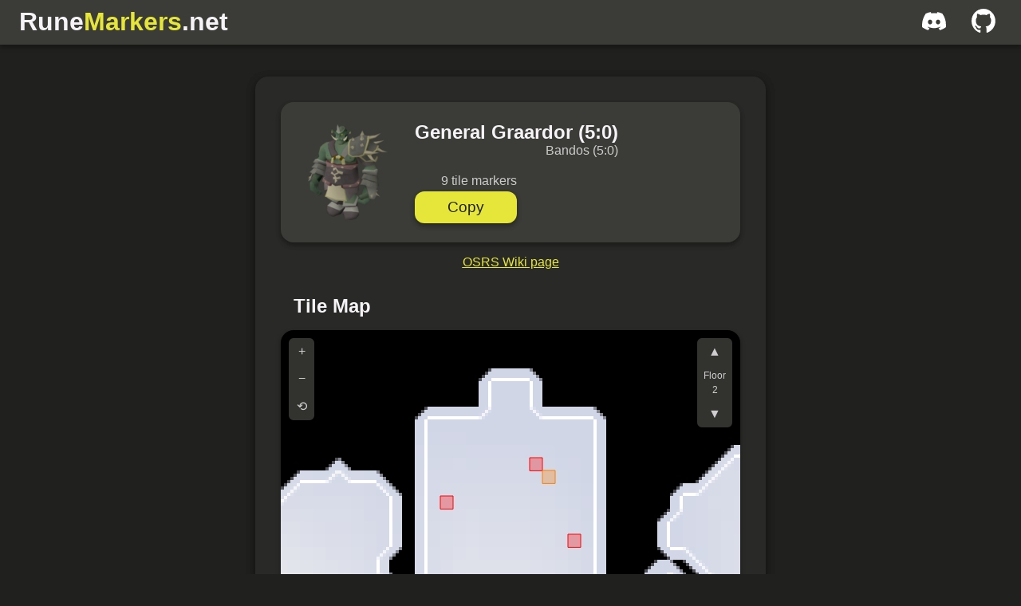

--- FILE ---
content_type: text/html; charset=utf-8
request_url: https://runemarkers.net/general-graardor-%285%3A0%29
body_size: 5205
content:
<!DOCTYPE html>
<html lang="en">
<head>
  <title>General Graardor (5:0) Tile Markers | RuneMarkers.net</title>
  <meta name="twitter:card" content="summary_large_image">
  <meta name="twitter:site" content="@runemarkers">
  <meta name="twitter:creator" content="@jamgyo">
  <meta property="og:url" content="https://runemarkers.net"><meta property="og:type" content="website">
  <meta property="og:locale" content="en_US">
  <meta property="og:site_name" content="RuneMarkers">
  <meta name="author" content="RuneMarkers"><meta charset="utf-8">
  <meta name="viewport" content="initial-scale=1.0, width=device-width">
  <meta name="theme-color" content="#262624">
  <meta name="robots" content="index,follow">
  <meta name="description" content="General Graardor (5:0) tile markers for RuneLite. Find and import tile markers for different Old School RuneScape activities.">
  <meta property="og:title" content="RuneMarkers - General Graardor (5:0) Tile Markers">
  <meta property="og:description" content="General Graardor (5:0) tile markers for RuneLite. Find and import tile markers for different Old School RuneScape activities.">
  <meta property="og:image" content="thumbnails/general-graardor-(5:0).png">
  <meta property="og:image:alt" content="General Graardor (5:0) tile markers">
  <meta name="next-head-count" content="42">
  <link rel="apple-touch-icon" sizes="180x180" href="assets/apple-touch-icon.png">
  <link rel="icon" href="assets/favicon.ico" type="image/x-icon">
  <noscript>
  <style>
  .jsonly {
    display: none !important;
  }
  .entity-thumbnail {
    opacity: 1 !important;
  }
  </style>
</noscript>

  <script src="js/fuse.min.js"></script>
  <script src="js/htmx.min.js"></script>
  <script src="js/leaflet.min.js" defer></script>
  <script src="js/tile-map.js" defer></script>
  <link rel="stylesheet" href="css/leaflet.css">

  <style>.copy-button {
  display: block;
  position: relative;
  padding: 0.75rem;
  background: var(--color-primary);
  border: none;
  border-radius: 0.75rem;
  color: var(--color-background);
  font-size: 1.2rem;
  line-height: 0;
  text-decoration: none;
  cursor: pointer;
  transition: all 0.2s ease-out;
  height: 2.5rem;
  width: 8rem;
  overflow: hidden;
  box-shadow:
    0 0.2rem 0.4rem rgba(0, 0, 0, 0.16),
    0 0.2rem 0.4rem rgba(0, 0, 0, 0.23);
}

.copy-button:hover {
  background: var(--color-primary-light);
  transform: translateY(-0.05rem);
  box-shadow:
    0 0.65rem 1.25rem rgba(0, 0, 0, 0.19),
    0 0.4rem 0.4rem rgba(0, 0, 0, 0.23);
}

.copy-button.animate {
  animation: clickAnim 0.2s ease-out;
}

.copy-button.animate::after {
  content: "";
  display: inline-block;
  width: 40px;
  height: 100px;
  background: #ffffff28;
  position: absolute;
  top: 0;
  left: 100%;
  transform: skewX(-20deg);
  animation: swipeBar 1.25s ease-out;
}

@keyframes clickAnim {
  0% {
    background: var(--color-primary);
    transform: translateY(0);
    box-shadow:
      0 0.2rem 0.4rem rgba(0, 0, 0, 0.16),
      0 0.2rem 0.4rem rgba(0, 0, 0, 0.23);
  }
  100% {
    background: var(--color-primary-light);
    transform: translateY(-0.05rem);
    box-shadow:
      0 0.65rem 1.25rem rgba(0, 0, 0, 0.19),
      0 0.4rem 0.4rem rgba(0, 0, 0, 0.23);
  }
}

@keyframes swipeBar {
  0% {
    left: 100%;
  }
  100% {
    left: -80%;
  }
}

.entity-thumbnail {
  margin-right: 1.5rem;
  object-fit: contain;
  transition: all 0.2s ease-out;
  opacity: 0;
}

.entity-link {
  display: flex;
  align-items: center;
}

.entity-card.row {
  width: 100%;
  background-color: var(--color-card);
  padding: 1.5rem;
  border-radius: 1rem;
  display: flex;
  align-items: center;
  box-shadow:
    0 0.2rem 0.4rem rgba(0, 0, 0, 0.16),
    0 0.2rem 0.4rem rgba(0, 0, 0, 0.23);
}

.entity-interaction {
  display: flex;
}

.entity-card.hidden {
  display: none;
}

.entity-card-info-button {
  fill: var(--color-text);
  margin-left: 1rem;
}

.entity-card-info-button path {
  transition: all 0.2s ease-out;
  filter: drop-shadow(1px 1px 1px rgba(0, 0, 0, 0.5));
}

.entity-card-info-button:hover path {
  fill: var(--color-primary);
  filter: drop-shadow(1px 1px 1px rgba(0, 0, 0, 0.5));
}

.entity-card-data .hidden {
  display: none;
}

.entity-card-data {
  display: flex;
  flex-direction: column;
  justify-content: space-between;
  align-items: end;
  width: 100%;
  text-align: end;
}

@media (max-width: 450px) {
  .entity-card.row {
    flex-direction: column;
    align-items: center;
    gap: 1rem;
  }

  .entity-card.row .entity-thumbnail {
    margin-right: 0;
  }

  .entity-card-data {
    align-items: center;
    text-align: center;
  }
}


.entity-card-title {
  text-decoration: none;
  display: block;
  margin: 0;
}

.entity-card-title h2 {
  font-size: 1.4rem;
  color: var(--color-text);
  margin: 0 0 2px 0;
}

.entity-card-name,
.entity-card-subcategory {
  display: inline-block;
}

.entity-card-data a {
  color: var(--color-subtle-text);
}

.entity-card p {
  margin: 0 0 0.25rem 0;
  color: var(--color-subtle-text);
}

.entity-card-bottom {
  margin-top: 1rem;
}

.entity-card.grid {
  flex-direction: column;
  width: 14rem;
  align-items: center;
  justify-content: center;
  height: 19rem;
  background-color: var(--color-card);
  padding: 0.25rem 1rem 1rem 1rem;
  margin: 0.6rem;
  border-radius: 0.75rem;
  display: flex;
  box-shadow:
    0 0.2rem 0.4rem rgba(0, 0, 0, 0.16),
    0 0.2rem 0.4rem rgba(0, 0, 0, 0.23);
}

.entity-card.grid.hidden {
  display: none;
}

.entity-card-image {
  margin: .4rem 0 auto 0;
  height: 100%;
  align-items: center;
}

.entity-card.grid p {
  margin: 0 0 0.5rem 0;
  color: var(--color-subtle-text);
}

.entity-card.grid .entity-card-data {
  align-items: center;
  text-align: center;
}


.entity-card.grid .entity-card-title {
  margin-top: 0.5rem;
}
.entity-card.grid h2 {
  font-size: 1.2rem;
}

.entity-card.grid .entity-thumbnail {
  margin-right: 0
}

.inner-list-container {
  min-width: 17rem;
  max-width: 65rem;
  width: 85vw;
  border-radius: 1rem;
  display: flex;
  justify-content: center;
  flex-direction: row;
   
  flex-wrap: wrap;
  padding: 1.25rem 0.25rem;
  background-color: var(--color-foreground);
  box-shadow:
    0 0.25rem 0.75rem rgba(0, 0, 0, 0.25),
    0 0.25rem 0.75rem rgba(0, 0, 0, 0.3);
  overflow-y: auto;
  overflow-x: hidden;
  height: calc(100dvh - 300px);
  align-content: start;
}

@media (max-width: 900px), (max-height: 900px) {
  .inner-list-container {
     
    height: auto;
  }
}

footer {
  margin: 1rem 0;
  display: flex;
  gap: 0.5rem;
  flex-direction: column;
  align-items: center;
  text-align: center;
}

.footer-container {
  display: flex;
  justify-content: center;
  align-items: center;
  gap: 1rem;
}


footer .footer-item {
  margin: 0;
  display: flex;
  justify-content: center;
  gap: 0.25rem;
}

footer a {
  display: inline-flex;
  justify-content: center;
  align-items: center;
  gap: .25rem;
  height: 100%;
  margin-left: 0.25rem;
}

footer p {
  margin: 0;
  font-size: 0.875rem;
  max-width: 40rem;
  width: 80vw;
}

footer p a {
  margin-left: 0;
}

footer img {
  margin-top: 0.25rem;
  margin-right: 0.25rem;
}

@media (max-width: 375px) {
  footer {
    flex-direction: column;
  }
}

.navbar {
  display: flex;
  z-index: 100;
  width: calc(100%);
  height: 3.5rem;
  justify-content: flex-start;
  align-items: center;
  position: fixed;
  top: 0;
  background-color: var(--color-card);
  box-shadow: 0 0.2rem 0.4rem rgba(0,0,0,0.16), 0 0.2rem 0.4rem rgba(0,0,0,0.23);
}

.title {
  margin: 0 auto 0 0;
}

.navbar-item {
  margin: 0 2rem 0 0;
}

.title.header {
  font-weight: bold;
  padding: 0 1.5rem 0.1rem 1.5rem;
  display: flex;
  color: var(--color-text);
  text-decoration: none;
  font-size: 2rem;
}

.title.link {
  text-decoration: none;
}

.title.alt {
  color: var(--color-primary);
  display: flex;
}

.title.header span:not(.title.alt),
.title.alt span {
  display: none;
}

@media screen and (min-width: 432px) {
  .title.header span:not(.title.alt),
  .title.alt span {
    display: flex !important;
  }
}

.entity-search-container {
  z-index: 1;
  position: relative;
  transform: translateY(15px);
  display: flex;
  justify-content: center;
  width: 20rem;
}

#entity-search {
  width: 100%;
  font-size: 1.2rem;
  max-width: 16rem;
  min-width: 100px;
  padding: 0.5rem 30px 0.5rem 30px;
  border-radius: 0.5rem;
  border: none;
  background-color: var(--color-text);
  color: var(--color-background);
  outline: none;
  margin-right: 10px;
  text-align: center;
  transition: all 0.3s ease-out;
  box-shadow:
    0 3px 6px rgba(0, 0, 0, 0.25),
    0 1px 3px rgba(0, 0, 0, 0.7);
  float: left;
}

#entity-search:not(:placeholder-shown), #entity-search:focus {
  box-shadow:
    0 14px 28px rgba(0, 0, 0, 0.2),
    0 5px 10px rgba(0, 0, 0, 0.5);
}

#entity-search:not(:placeholder-shown) {
  max-width: 20rem;
  padding: 0.5rem 2rem 0.5rem 0.1rem;
}

#entity-search:focus::placeholder {
  content: "";
  opacity: 0;
  transition: all 0.3s ease-out;
}

@media (max-width: 270px) {
  #entity-search::placeholder {
    content: "";
    opacity: 0;
  }
}

.clear-button {
  float: left;
  height: 40px;
  position: absolute;
  right: 13px;
  border: none;
  background-color: transparent;
  transition: 0.1s ease-out;
  border-radius: 0 10px 10px 0;
  opacity: 0;
  transform: scale(0);
  cursor: pointer;
}

 
#entity-search:not(:placeholder-shown) + .clear-button {
  opacity: 1;
  transform: scale(1);
}

.data-display-container .tiles-data {
  font-family: monospace;
  border-radius: 10px;
  background-color: var(--color-card);
  box-shadow: 0 0 10px rgba(0,0,0,.5);
  padding: 20px;
  word-break: break-all;
  color: #ddd;
  width: 100%;
  overflow-y: hidden;
  overflow-x: auto;
  white-space: normal;
}

.data-display-container .tiles-data.pretty {
  white-space: pre;
}

.data-display-container {
  width: 100%;
  display: flex;
  flex-direction: column;
}

.data-display-container .controls {
  width: 100%;
  padding: 0 .5rem;
  display: flex;
  justify-content: space-between;
  width: 100%;
  margin: 0.5rem 0;
}

.data-display-container .controls button {
  font-family: monospace;
  border: none;
  background-color: transparent;
  color: var(--color-subtle-text);
  text-transform: lowercase;
  transition: color .2s ease-out;
}

.data-display-container .controls button:nth-child(1) {
  text-align: start;
}

.data-display-container .controls button:nth-child(2) {
  text-align: end;
}

.data-display-container .controls button.enabled {
  color:  var(--color-primary);
}

.data-display-container .controls button:hover {
  color: var(--color-primary-light);
  cursor: pointer;
}
</style>

  <style>
    html,
    body {
      box-sizing: border-box;
      padding: 0;
      margin: 0;
      font-family: -apple-system, BlinkMacSystemFont, Segoe UI, Roboto, Oxygen,
        Ubuntu, Cantarell, Fira Sans, Droid Sans, Helvetica Neue, sans-serif;
      --color-primary: #e5e53a;
      --color-primary-light: #f1f196;
      --color-background: #20201f;
      --color-foreground: #292927;
      --color-text: #f5f3f5;
      --color-subtle-text: #cccccc;
      --color-card: #3b3b37;
      --color-card-hover: #42423e;
      --color-card-hover-light: #55554a;
      background-color: var(--color-background);
      color: var(--color-text);
    }

    *, *::before, *::after {
      box-sizing: inherit;
    }

    .entity-links {
      margin-top: 1rem;
      display: flex;
      justify-content: center;
      align-items: center;
      gap: 1rem;
      max-width: 600px;
      width: 100%;
      text-decoration: underline;
      text-align: center;
      flex-wrap: wrap;
    }

    @media (max-width: 450px) {
      .entity-links {
        flex-direction: column;
        align-items: center;
        gap: 1rem;
      }
    }

    a {
      color: var(--color-primary);
      transition: color .2s ease-out;
    }

    a:hover {
      color: var(--color-primary-light);
    }

    
      .source {
        text-align: center;
      }

      
    

    .main-container {
      margin-top: 4rem;
      display: flex;
      flex-direction: column;
      align-items: center;
    }

    .inner-container {
      min-width: 17rem;
      margin-top: 2rem;
      max-width: 40rem;
      width: 80%;
      border-radius: 1rem;
      display: flex;
      flex-direction: column;
      align-items: center;
      padding: 2rem;
      background-color: var(--color-foreground);
      box-shadow:
        0 0.25rem 0.75rem rgba(0, 0, 0, 0.25),
        0 0.25rem 0.75rem rgba(0, 0, 0, 0.3);
      overflow-y: auto;
      overflow-x: hidden;
    }

    .inner-container > h2 {
      width: 100%;
      margin: 2rem 0 1rem 2rem;
    }

    .inner-container > iframe {
      border-radius: 1rem;
      box-shadow: 0 3px 6px rgba(0,0,0,.16),0 3px 6px rgba(0,0,0,.23);
      aspect-ratio: 16/9;
      width: 100%;
    }

    .iframe-container {
      position: relative;
      height: 100%;
    }

    
      .yt-placeholder {
        display: block;
        color: transparent;
        background: transparent;
        border: none;
        position: relative;
        aspect-ratio: 16/9;
        width: 100%;
        background-image: url("https://i.ytimg.com/vi_webp/6pnQRZi5LMg/sddefault.webp");
        background-size: cover;
        background-position: center;
        border-radius: 1rem;
        box-shadow: 0 3px 6px rgba(0,0,0,.16),0 3px 6px rgba(0,0,0,.23);
      }

      .yt-placeholder:hover {
        color: transparent;
      }

      .yt-placeholder::before {
        content: "";
        position: absolute;
        top: 50%;
        left: 50%;
        transform: translate(-50%, -50%);
        width: 4.375rem;
        height: 3rem;
        background: red;
        border-radius: .8rem;
        z-index: 1;
        cursor: pointer;
      }

      .yt-placeholder::after {
        content: "";
        position: absolute;
        top: 50%;
        left: 50%;
        transform: translate(-40%, -50%);
        width: 0;
        height: 0;
        background: transparent;
        border-top: .8rem solid transparent;
        border-left: 1.25rem solid white;
        border-bottom: .8rem solid transparent;
        z-index: 2;
        cursor: pointer;
      }
    

    .tilemap-wrapper {
      width: 100%;
      position: relative;
      padding-bottom: 100%;
    }

    .tilemap-container {
      position: absolute;
      top: 0;
      left: 0;
      width: 100%;
      height: 100%;
      background-color: #000;
      border-radius: 1rem;
      overflow: hidden;
      z-index: 1;
      image-rendering: pixelated;
      image-rendering: -moz-crisp-edges;
      image-rendering: crisp-edges;
      box-shadow: 0 3px 6px rgba(0,0,0,.16), 0 3px 6px rgba(0,0,0,.23);
    }

    .leaflet-container {
      background: #000;
    }

    .leaflet-tile {
      image-rendering: pixelated;
      image-rendering: -moz-crisp-edges;
      image-rendering: crisp-edges;
    }

    .tilemap-controls {
      background: transparent;
      border: none;
    }

    .tilemap-control-group {
      display: flex;
      flex-direction: column;
      gap: 0;
    }

    .tilemap-btn {
      background: var(--color-card);
      color: var(--color-text);
      border: none;
      padding: 0.5rem;
      cursor: pointer;
      font-size: 1rem;
      transition: background 0.2s;
      min-width: 2rem;
      opacity: 0.85;
    }

    .tilemap-btn:first-child {
      border-top-left-radius: 6px;
      border-top-right-radius: 6px;
    }

    .tilemap-btn:last-child {
      border-bottom-left-radius: 6px;
      border-bottom-right-radius: 6px;
    }

    .tilemap-btn:hover {
      background: var(--color-card-hover);
      opacity: 0.9;
    }

    .tilemap-btn:active {
      background: var(--color-card-hover-light);
      opacity: 0.9;
    }

    .tilemap-plane-label {
      background: var(--color-card);
      color: var(--color-text);
      padding: 0.25rem 0.5rem;
      text-align: center;
      font-size: 0.75rem;
      display: flex;
      flex-direction: column;
      align-items: center;
      justify-content: center;
      opacity: 0.85;
    }

    .map-load-btn-inline {
      background: transparent;
      color: var(--color-primary);
      border: none;
      cursor: pointer;
      font-family: inherit;
      font-size: inherit;
      text-decoration: underline;
      text-align: center;
      transition: color 0.2s ease-out;
      padding: 0;
    }

    .map-load-btn-inline:hover {
      color: var(--color-primary-light);
    }
  </style>

</head>

<body>
  <nav class="navbar">
  <a href="./" class="title link">
    <h1 class="title header">
      R<span>une</span>
      <span class="title alt">
        M<span>arkers</span>
      </span>
      <span>.net</span>
    </h1>
    <div class="navbar-item">
      <a href="https://discord.gg/ZE65DBGjXF" target="_blank" rel="noopener">
        <img
          alt="Discord"
          loading="lazy"
          decoding="async"
          src="/assets/discord.svg"
          width="30"
          height="27">
      </a>
    </div>
    <div class="navbar-item">
      <a href="https://github.com/jamiegyoung/runemarkers" target="_blank" rel="noopener">
        <img alt="GitHub"
          loading="lazy"
          decoding="async"
          src="/assets/github.svg"
          width="30"
          height="30">
      </a>
    </div>
  </div>
  </a>
</nav>


  <main class="main-container">
    <div class="inner-container">
    <div id="entity-list-template" class="row entity-card">
  <img
    onload="this.style.opacity = 1"
    class="entity-thumbnail"
    alt="General Graardor from Old School RuneScape"
    loading="lazy"
    decoding="async"
    width="120"
    height="120"
    src="thumbnails/general-graardor-%285:0%29.png"
  />
  <div class="entity-card-data">
    <div>
      <h2 class="entity-card-title">
        <span class="entity-card-name">General Graardor</span>
        <span class="entity-card-subcategory">&#40;5:0&#41;</span>
      </h2>
      
        <p>
          <span class="entity-card-name">Bandos</span>
          <span class="entity-card-subcategory">&#40;5:0&#41;</span>
        </p>
      
    </div>
    <div class="entity-card-bottom">
      <p><span class="entity-card-tile-count">9</span> tile markers</p>
      <div class="entity-interaction jsonly">
      <button
  class="copy-button"
  hx-trigger="click"
  hx-swap="outerHTML"
  
    hx-get="./api/button_general-graardor-%285%3A0%29-e43b9b47.html"
  
>
  Copy
</button>

      </div>
    </div>
  </div>
</div>


    <div class="entity-links">
      <a href="https://oldschool.runescape.wiki/w/General_Graardor">OSRS Wiki page</a>
      
    </div>
    
      <h2>Tile Map</h2>
      <div class="tilemap-wrapper">
	<div id="tilemap-general-graardor-%285%3A0%29-e43b9b47" class="tilemap-container"></div>
</div>
<script>
	window.addEventListener('load', function() {
		const tileData = "[{\"regionId\":11347,\"regionX\":52,\"regionY\":39,\"z\":2,\"color\":\"#FF00FF00\"},{\"regionId\":11347,\"regionX\":49,\"regionY\":51,\"z\":2,\"color\":\"#FFFF0000\"},{\"regionId\":11347,\"regionX\":56,\"regionY\":54,\"z\":2,\"color\":\"#FFFF0000\"},{\"regionId\":11347,\"regionX\":59,\"regionY\":48,\"z\":2,\"color\":\"#FFFF0000\"},{\"regionId\":11347,\"regionX\":54,\"regionY\":44,\"z\":2,\"color\":\"#FFFF0000\"},{\"regionId\":11347,\"regionX\":51,\"regionY\":40,\"z\":2,\"color\":\"#FFFF0000\"},{\"regionId\":11347,\"regionX\":57,\"regionY\":53,\"z\":2,\"color\":\"#FFFF7F00\"},{\"regionId\":11347,\"regionX\":55,\"regionY\":43,\"z\":2,\"color\":\"#FFFF7F00\"},{\"regionId\":11347,\"regionX\":55,\"regionY\":42,\"z\":2,\"color\":\"#FFFF7F00\"}]";
		if (window.initTileMap) {
			window.initTileMap('tilemap-general-graardor-%285%3A0%29-e43b9b47', tileData);
		}
	});
</script>

    
    
      <h2>Recommended Guide</h2>
      <button
        class="yt-placeholder jsonly"
        hx-get="/api/youtube_general-graardor-%285%3A0%29-e43b9b47.html"
        hx-swap="outerHTML"
        hx-trigger="click"
        aria-label="Load recommended guide video"
      >
      </button>
      <noscript style="width: 100%;">
        <a class="yt-placeholder" href="https://www.youtube.com/watch?v=6pnQRZi5LMg" target="_blank" rel="noopener noreferrer">Open recommended guide video</a>
      </noscript>
    
    <h2>Tile Data</h2>
    <div class="data-display-container">
  <div class="controls jsonly">
    <button
      hx-target=".data-display-container"
      hx-get="/api/tile_data_display_general-graardor-%285%3A0%29-e43b9b47.html"
      hx-swap="outerHTML">Show all (640 characters)</button>
    <button
      hx-target=".data-display-container"
      hx-get="/api/tile_data_display_pretty_truncated_general-graardor-%285%3A0%29-e43b9b47.html"
      hx-swap="outerHTML">Pretty print</button>
  </div>
  <code class="tiles-data jsonly">[{&#34;regionId&#34;:11347,&#34;regionX&#34;:52,&#34;regionY&#34;:39,&#34;z&#34;:2,&#34;color&#34;:&#34;#FF00FF00&#34;},{&#34;regionId&#34;:11347,&#34;regionX&#34;:49,&#34;regionY&#34;:51,&#34;z&#34;:2,&#34;color&#34;:&#34;#FFFF0000&#34;},{&#34;regionId&#34;:11347,&#34;regionX&#34;:56,&#34;regionY&#34;:54,&#34;z&#34;:2,&#34;color&#34;:&#34;#FFFF0000&#34;},{&#34;regionId&#34;:11347,&#34;regionX&#34;:59,&#34;regionY&#34;:48,&#34;z&#34;:2,&#34;color&#34;:&#34;#FFFF0000&#34;},{&#34;regionId&#34;:11347,&#34;regionX&#34;:54,&#34;regionY&#34;:44,&#34;z&#34;:2,&#34;color&#34;:&#34;#FFFF0000&#34;},{&#34;regionId&#34;:11347,&#34;regionX&#34;:51,&#34;regionY&#34;:40,&#34;z&#34;:2,&#34;color&#34;:&#34;#FFFF0000&#34;},{&#34;regionId&#34;:11347,&#34;regionX&#34;:57,&#34;regionY&#34;:53,&#34;z&#34;:2,&#34;color&#34;:&#34;#FFFF7F00&#34;}...</code>
  <noscript style="display: inherit;">
    <code class="tiles-data">[{&#34;regionId&#34;:11347,&#34;regionX&#34;:52,&#34;regionY&#34;:39,&#34;z&#34;:2,&#34;color&#34;:&#34;#FF00FF00&#34;},{&#34;regionId&#34;:11347,&#34;regionX&#34;:49,&#34;regionY&#34;:51,&#34;z&#34;:2,&#34;color&#34;:&#34;#FFFF0000&#34;},{&#34;regionId&#34;:11347,&#34;regionX&#34;:56,&#34;regionY&#34;:54,&#34;z&#34;:2,&#34;color&#34;:&#34;#FFFF0000&#34;},{&#34;regionId&#34;:11347,&#34;regionX&#34;:59,&#34;regionY&#34;:48,&#34;z&#34;:2,&#34;color&#34;:&#34;#FFFF0000&#34;},{&#34;regionId&#34;:11347,&#34;regionX&#34;:54,&#34;regionY&#34;:44,&#34;z&#34;:2,&#34;color&#34;:&#34;#FFFF0000&#34;},{&#34;regionId&#34;:11347,&#34;regionX&#34;:51,&#34;regionY&#34;:40,&#34;z&#34;:2,&#34;color&#34;:&#34;#FFFF0000&#34;},{&#34;regionId&#34;:11347,&#34;regionX&#34;:57,&#34;regionY&#34;:53,&#34;z&#34;:2,&#34;color&#34;:&#34;#FFFF7F00&#34;},{&#34;regionId&#34;:11347,&#34;regionX&#34;:55,&#34;regionY&#34;:43,&#34;z&#34;:2,&#34;color&#34;:&#34;#FFFF7F00&#34;},{&#34;regionId&#34;:11347,&#34;regionX&#34;:55,&#34;regionY&#34;:42,&#34;z&#34;:2,&#34;color&#34;:&#34;#FFFF7F00&#34;}]</code>
  </noscript>
</div>


    
      <h2>Source</h2>
      <span class="source"><a href="https://www.youtube.com/watch?v=6pnQRZi5LMg">GeChallengeM - Solo Bandos GWD with the Shadow/Crossbows (No Tickloss 5:0)</a>
      
      </span>
    
  </main>
  <footer>
  <p>
I've been slipping on maintaining and updating RuneMarkers, so I've set-up a Discord server to enable community discussion/contribution.
  If you have any issues or suggestions, let me know on Discord!
  </p>
  <p>
  Images sourced from the <a href="https://oldschool.runescape.wiki/" target="_blank" rel="noopener">Old School RuneScape Wiki</a> under <a href="https://creativecommons.org/licenses/by-nc-sa/3.0/" target="_blank" rel="noopener">CC BY-NC-SA 3.0</a>.
  </p>
</footer>


  <script>
function copy(e) {
  const text = e.getAttribute('data-tiles')
  const textArea = document.createElement('textarea')
  textArea.value = text
  document.body.appendChild(textArea)
  textArea.select()
  document.execCommand('copy')
  document.body.removeChild(textArea)
}

document.body.addEventListener('htmx:load', (event) => {
  if (event.target.matches('.copy-button')) {
    const button = event.target
    
    button.click()
  }
})
</script>

<!-- Cloudflare Pages Analytics --><script defer src='https://static.cloudflareinsights.com/beacon.min.js' data-cf-beacon='{"token": "5d84d98037a04ba7a5851e7f15a4ca13"}'></script><!-- Cloudflare Pages Analytics --></body>
</html>


--- FILE ---
content_type: application/javascript
request_url: https://runemarkers.net/js/tile-map.js
body_size: 2072
content:
const regionToWorld = (regionId, regionX, regionY) => {
	const worldX = ((regionId >>> 8) << 6) + regionX;
	const worldY = ((regionId & 0xff) << 6) + regionY;
	return { x: worldX, y: worldY };
};

const toLatLng = (x, y) => [y, x];

const fromLatLng = (latLng) => ({
	x: parseInt(latLng.lng),
	y: parseInt(latLng.lat)
});

const parseHexColor = (hex) => {
	const a = parseInt(hex.substring(0, 2), 16) / 255;
	const r = parseInt(hex.substring(2, 4), 16);
	const g = parseInt(hex.substring(4, 6), 16);
	const b = parseInt(hex.substring(6, 8), 16);
	return `rgba(${r},${g},${b},${a})`;
};

const parseIntColor = (num) => {
	const value = num >>> 0;
	const b = value & 0xff;
	const g = (value & 0xff00) >>> 8;
	const r = (value & 0xff0000) >>> 16;
	const a = ((value & 0xff000000) >>> 24) / 255;
	return `rgba(${r},${g},${b},${a})`;
};

const colorToRGBA = (color) => {
	if (typeof color === 'string' && color.startsWith('#')) {
		return parseHexColor(color.substring(1));
	}

	if (typeof color === 'object' && color.value !== undefined) {
		return parseIntColor(color.value);
	}

	if (typeof color === 'number') {
		return parseIntColor(color);
	}

	return 'rgba(255,255,255,0.5)';
};

const transformMarkers = (tiles) => {
	return tiles.map(tile => {
		const { x, y } = regionToWorld(tile.regionId, tile.regionX, tile.regionY);
		return {
			x,
			y,
			z: tile.z || 0,
			color: colorToRGBA(tile.color),
			label: tile.label || ''
		};
	});
};

class OSRSTileLayer extends L.TileLayer {
	constructor(options) {
		const defaultOptions = {
			minZoom: -4,
			maxZoom: 8,
			minNativeZoom: 0,
			maxNativeZoom: 2,
			tileSize: 256,
			errorTileUrl: 'https://raw.githubusercontent.com/mejrs/mejrs.github.io/master/layers/alpha_pixel.png'
		};
		super('', { ...defaultOptions, ...options });
		this.currentPlane = options.plane || 0;
	}

	getTileUrl(coords) {
		const zoom = coords.z;
		const x = coords.x;
		const y = -(1 + coords.y);
		const plane = this.currentPlane;
		return `https://raw.githubusercontent.com/mejrs/layers_osrs/master/mapsquares/-1/${zoom}/${plane}_${x}_${y}.png`;
	}

	setPlane(plane) {
		this.currentPlane = plane;
		this.redraw();
	}
}

class TileMap {
	constructor(containerId, tiles, options = {}) {
		this.containerId = containerId;
		this.tiles = tiles;
		this.options = options;
		this.currentPlane = 0;
		this.markers = [];
		this.hoverRect = null;
		this.initialBounds = null;

		this.init();
	}

	init() {
		const transformedTiles = transformMarkers(this.tiles);
		this.markers = transformedTiles;
		this.initialBounds = this.calculateBounds(transformedTiles);
		this.currentPlane = this.getMostCommonPlane();

		this.map = L.map(this.containerId, {
			crs: L.CRS.Simple,
			minZoom: -4,
			maxZoom: 8,
			zoom: 0,
			zoomControl: false,
			attributionControl: false
		});

		this.map.fitBounds([
			toLatLng(this.initialBounds.minX, this.initialBounds.minY),
			toLatLng(this.initialBounds.maxX, this.initialBounds.maxY)
		]);

		this.tileLayer = new OSRSTileLayer({ plane: this.currentPlane });
		this.tileLayer.addTo(this.map);

		this.renderMarkers(this.currentPlane);
		this.addHoverRect();
		this.addControls();
	}

	calculateBounds(tiles) {
		if (tiles.length === 0) {
			return { minX: 3200, maxX: 3250, minY: 3200, maxY: 3250 };
		}

		const xs = tiles.map(t => t.x);
		const ys = tiles.map(t => t.y);
		const padding = 4;

		return {
			minX: Math.min(...xs) - padding,
			maxX: Math.max(...xs) + padding + 1,
			minY: Math.min(...ys) - padding,
			maxY: Math.max(...ys) + padding + 1
		};
	}

	renderMarkers(plane) {
		if (this.markerLayer) {
			this.markerLayer.remove();
		}

		this.markerLayer = L.layerGroup();
		const planeMarkers = this.markers.filter(m => m.z === plane);

		planeMarkers.forEach(marker => {
			const bounds = [
				toLatLng(marker.x, marker.y),
				toLatLng(marker.x + 1, marker.y + 1)
			];

			const rect = L.rectangle(bounds, {
				color: marker.color,
				fillColor: marker.color,
				fillOpacity: 0.3,
				weight: 1,
				interactive: !!marker.label
			});

			if (marker.label) {
				rect.bindTooltip(marker.label, {
					permanent: false,
					direction: 'top',
					opacity: 1
				});
			}

			rect.addTo(this.markerLayer);
		});

		this.markerLayer.addTo(this.map);
	}

	addHoverRect() {
		const hoverStyle = {
			color: 'rgba(255, 255, 255, 0.5)',
			fillColor: 'transparent',
			weight: 1,
			interactive: false
		};

		this.hoverRect = L.rectangle([[0, 0], [1, 1]], hoverStyle);

		this.map.on('mousemove', (e) => {
			const coords = fromLatLng(e.latlng);
			const x = Math.floor(coords.x);
			const y = Math.floor(coords.y);

			this.hoverRect.setBounds([
				toLatLng(x, y),
				toLatLng(x + 1, y + 1)
			]);

			if (!this.map.hasLayer(this.hoverRect)) {
				this.hoverRect.addTo(this.map);
			}
		});

		this.map.on('mouseout', () => {
			if (this.map.hasLayer(this.hoverRect)) {
				this.hoverRect.remove();
			}
		});
	}

	createPlaneControls() {
		const control = L.control({ position: 'topright' });
		control.onAdd = () => {
			const div = L.DomUtil.create('div', 'tilemap-controls');
			div.innerHTML = `
				<div class="tilemap-control-group">
					<button class="tilemap-btn tilemap-plane-up" title="Floor Up">▲</button>
					<div class="tilemap-plane-label"><div>Floor</div><div>${this.currentPlane}</div></div>
					<button class="tilemap-btn tilemap-plane-down" title="Floor Down">▼</button>
				</div>
			`;
			L.DomEvent.disableClickPropagation(div);
			return div;
		};
		return control;
	}

	createZoomControls() {
		const control = L.control({ position: 'topleft' });
		control.onAdd = () => {
			const div = L.DomUtil.create('div', 'tilemap-controls');
			div.innerHTML = `
				<div class="tilemap-control-group">
					<button class="tilemap-btn tilemap-zoom-in" title="Zoom In">+</button>
					<button class="tilemap-btn tilemap-zoom-out" title="Zoom Out">−</button>
					<button class="tilemap-btn tilemap-reset" title="Reset View">⟲</button>
				</div>
			`;
			L.DomEvent.disableClickPropagation(div);
			return div;
		};
		return control;
	}

	addControls() {
		this.createPlaneControls().addTo(this.map);
		this.createZoomControls().addTo(this.map);
		this.attachControlHandlers();
	}

	handlePlaneUp() {
		if (this.currentPlane >= 3) return;

		this.currentPlane++;
		this.updatePlane();
	}

	handlePlaneDown() {
		if (this.currentPlane <= 0) return;

		this.currentPlane--;
		this.updatePlane();
	}

	attachControlHandlers() {
		const container = document.getElementById(this.containerId);

		container.querySelector('.tilemap-plane-up')?.addEventListener('click', () => this.handlePlaneUp());
		container.querySelector('.tilemap-plane-down')?.addEventListener('click', () => this.handlePlaneDown());
		container.querySelector('.tilemap-zoom-in')?.addEventListener('click', () => this.map.zoomIn());
		container.querySelector('.tilemap-zoom-out')?.addEventListener('click', () => this.map.zoomOut());
		container.querySelector('.tilemap-reset')?.addEventListener('click', () => this.reset());
	}

	updatePlane() {
		this.tileLayer.setPlane(this.currentPlane);
		this.renderMarkers(this.currentPlane);

		const label = document.querySelector('.tilemap-plane-label');
		if (label) {
			label.innerHTML = `<div>Floor</div><div>${this.currentPlane}</div>`;
		}
	}

	getMostCommonPlane() {
		if (!this.markers || this.markers.length === 0) return 0;

		const planeCounts = {};
		this.markers.forEach(m => {
			planeCounts[m.z] = (planeCounts[m.z] || 0) + 1;
		});
		return parseInt(Object.keys(planeCounts).sort((a, b) => planeCounts[b] - planeCounts[a])[0] || 0);
	}

	reset() {
		this.map.fitBounds([
			toLatLng(this.initialBounds.minX, this.initialBounds.minY),
			toLatLng(this.initialBounds.maxX, this.initialBounds.maxY)
		]);

		const initialPlane = this.getMostCommonPlane();

		if (this.currentPlane === initialPlane) return;

		this.currentPlane = initialPlane;
		this.updatePlane();
	}
}

window.initTileMap = (containerId, tilesJson) => {
	const tiles = typeof tilesJson === 'string' ? JSON.parse(tilesJson) : tilesJson;
	return new TileMap(containerId, tiles);
};
